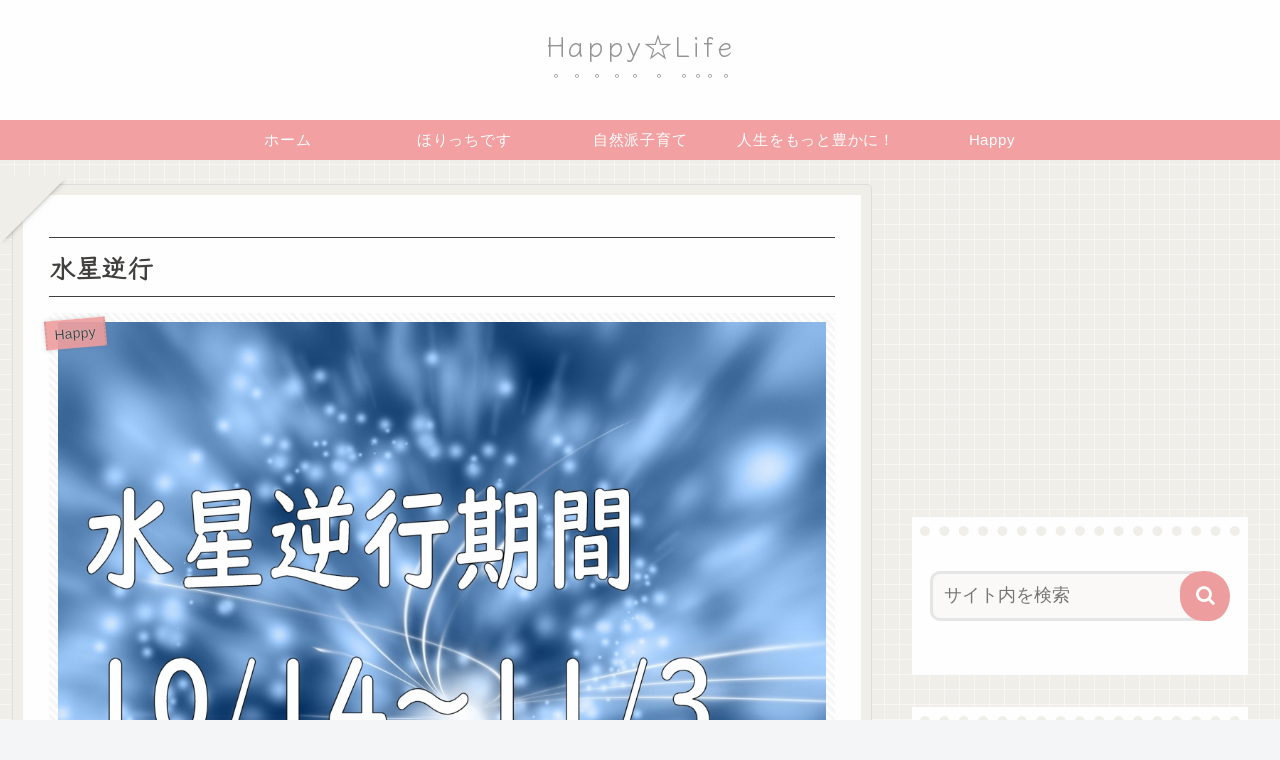

--- FILE ---
content_type: text/html; charset=utf-8
request_url: https://www.google.com/recaptcha/api2/aframe
body_size: 267
content:
<!DOCTYPE HTML><html><head><meta http-equiv="content-type" content="text/html; charset=UTF-8"></head><body><script nonce="8q7cW5LrJuTgTWgc5yBz-A">/** Anti-fraud and anti-abuse applications only. See google.com/recaptcha */ try{var clients={'sodar':'https://pagead2.googlesyndication.com/pagead/sodar?'};window.addEventListener("message",function(a){try{if(a.source===window.parent){var b=JSON.parse(a.data);var c=clients[b['id']];if(c){var d=document.createElement('img');d.src=c+b['params']+'&rc='+(localStorage.getItem("rc::a")?sessionStorage.getItem("rc::b"):"");window.document.body.appendChild(d);sessionStorage.setItem("rc::e",parseInt(sessionStorage.getItem("rc::e")||0)+1);localStorage.setItem("rc::h",'1768378792313');}}}catch(b){}});window.parent.postMessage("_grecaptcha_ready", "*");}catch(b){}</script></body></html>